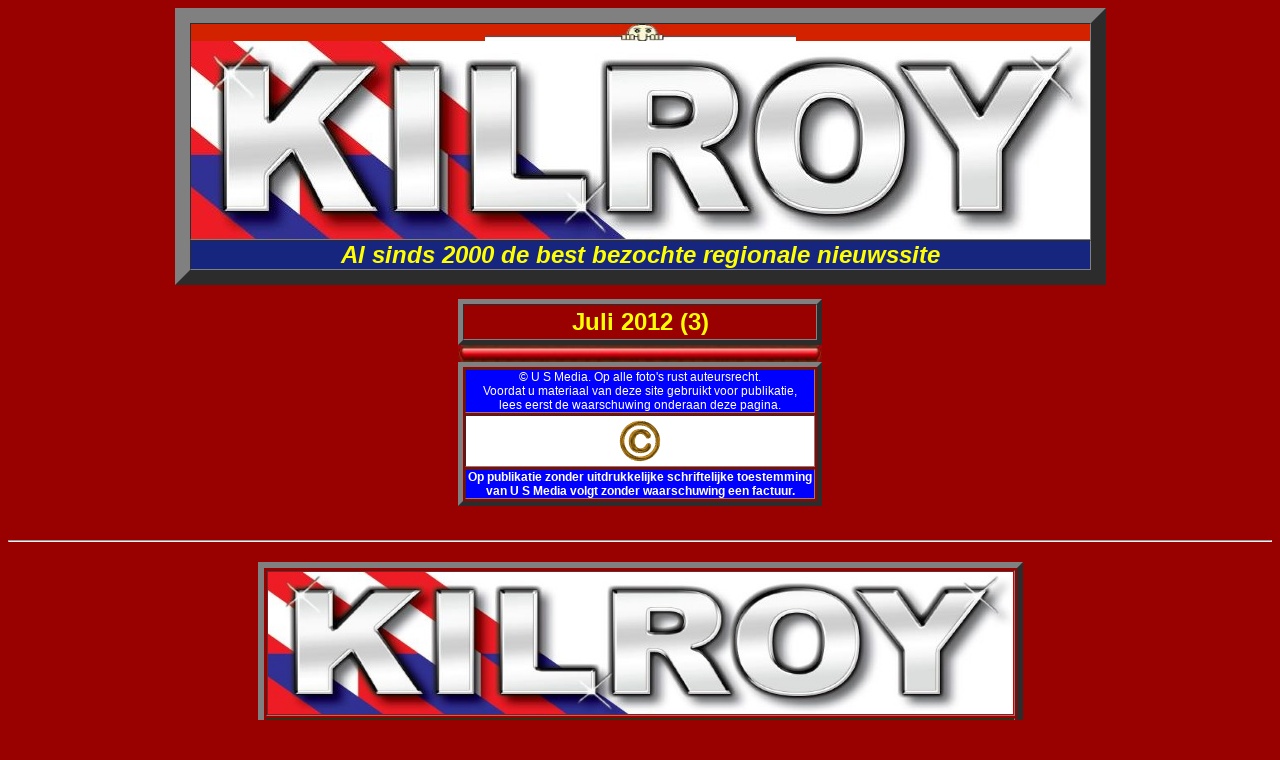

--- FILE ---
content_type: text/html
request_url: https://www.kilroynews.net/arch2012/juli2012-03.htm
body_size: 15488
content:
<html>
<head>
<title>kilroy's regionieuws</title>
<meta http-equiv="Content-Type" content="text/html; charset=iso-8859-1">
<style type="text/css">
<!--
.style93 {font-size: 12px}
body,td,th {
	font-family: Geneva, Arial, Helvetica, sans-serif;
	font-size: 12px;
	color: #CCFF66;
}
a:link {
	color: #FFFFFF;
}
a:visited {
	color: #FFFF00;
}
a:active {
	color: #00FFFF;
}
.style415 {
	color: #CCFF66
}
.style493 {color: #FFFFFF}
.style537 {
	font-size: 24;
	font-weight: bold;
	font-family: Geneva, Arial, Helvetica, sans-serif;
}
.style1088 {font-weight: bold; color: #FFFF00;}
.style1099 {
	font-style: italic;
	color: #FFFFFF;
	font-weight: bold;
}
.style184 {
	color: #FF0000;
	font-style: italic;
	font-size: 12;
}
.style646 {color: #FFFFFF; font-weight: bold; }
.style715 {color: #CCFF66; }
.style793 {font-size: 12}
.style797 {font-style: italic; color: #FF0000; font-family: Georgia, "Times New Roman", Times, serif;}
.style958 {
	font-family: Geneva, Arial, Helvetica, sans-serif;
	font-weight: bold;
}
.style963 {font-style: italic; color: #FF0000;}
.style1123 {font-size: 18px}
.style541 {
	font-size: 12;
	color: #FFFF00;
	font-weight: bold;
}
body {
	background-color: #990000;
}
.style849 {
	font-family: Geneva, Arial, Helvetica, sans-serif;
	font-size: 12px;
	font-weight: bold;
}
.style986 {
	font-size: 12px;
	font-family: Geneva, Arial, Helvetica, sans-serif;
	color: #CCFF66;
	font-weight: bold;
}
.style1039 {color: #FFFFFF; font-size: 18px;}
.style1291 {color: #FFFFFF; font-size: 18px; font-weight: bold; }
.style545 {
	font-family: Geneva, Arial, Helvetica, sans-serif;
	font-size: 12px;
}
.style547 {
	color: #FFFF00;
	font-weight: bold;
	font-style: italic;
	font-size: 24px;
}
.style548 {font-family: Geneva, Arial, Helvetica, sans-serif; color: #FFFF00; font-weight: bold;}
.style185 {color: #FFFFFF; font-size: 12px; }
.style186 {font-size: 24px; }
.style187 {font-size: 12pt}
.style188 {font-family: Geneva, Arial, Helvetica, sans-serif; font-size: 12px; color: #990000; }
.style189 {font-size: 3px}
-->
</style>
</head>

<body>
<div align="center" class="style793">
  <table width="364" border="15" cellspacing="0" cellpadding="0">
      <tr>
        <td height="133" bgcolor="#D32200"><div align="center"><span class="style963"><img src="kilroyline.jpg" width="311" height="17"><br>
          <span class="style1099"><img src="kilroylogo2010-nw.jpg" width="899" height="198"></span><br>
</span></div></td>
      </tr>
      <tr>
        <td height="27" bgcolor="#16267E"><div align="center" class="style547">Al sinds 2000 de best bezochte regionale nieuwssite</div></td>
      </tr>
  </table>
    <br>
    <table width="364" border="5" cellspacing="0" cellpadding="3">
      <tr>
        <td width="336" bgcolor="#990000">
        <div align="center" class="style1088"> 
          <div align="center" class="style186">Juli  2012 (3)</div>
        </div></td>
      </tr>
    </table>
<span class="style963"><img src="bar.jpg" width="364" height="17"></span></div>
  <table width="364" border="5" align="center" cellpadding="0" cellspacing="2">
    <tr>
      <td width="348" bgcolor="#0000FF" class="style793"><div align="center" class="style185">&copy; U S Media. Op alle foto's rust auteursrecht.<br>
  Voordat u materiaal van deze site gebruikt voor publikatie, <br>
  lees eerst de waarschuwing onderaan deze pagina.</div></td>
    </tr>
    <tr>
      <td bgcolor="#FFFFFF" class="style793"><div align="center" class="style415"><a href="copyright.htm"><img src="Copyrt_gold.GIF" width="50" height="50" border="0"></a></div></td>
    </tr>
    <tr>
      <td bgcolor="#0000FF" class="style793"><div align="center" class="style646">Op publikatie zonder uitdrukkelijke schriftelijke toestemming<br>
  van U S Media volgt zonder waarschuwing een factuur. </div></td>
    </tr>
</table>
  <br>
    <div align="center">
    <div align="center" class="style793"><br>
      <div id="eXTReMe">
        <noscript>
        <div class="style963" id="neXTReMe"><br>
    </div>
        </noscript>
      </div>
    </div>
    <div align="center" class="style93"><div align="left"><div align="left"><div align="center">
      <div align="left"><div align="center">
        <div align="center" class="style793">
          <DIV align="center"> </DIV>
  <hr>
  <br>
            </div>
        <div align="center">
          <table width="532" border="6">
                <tr>
                  <td width="516" bgcolor="#CC0000"><div align="center" class="style186"><span class="style1099"><img src="kilroylogo2010-nw.jpg" width="745" height="142"></span></div></td>
                </tr>
                <tr>
                  <td bgcolor="#333300"><div align="center">
                    <DIV>
                      <div align="center">
                        <DIV><span class="style186"><em><strong>Vrijdag 20 juli verwelkomden we de 75 miljoenste*  bezoeker !</strong></em></span></DIV>
                      </div>
                    </DIV>
                    <DIV></DIV>
                  </div></td>
                </tr>
                <tr>
                  <td bgcolor="#000000"><div align="center" class="style715">* Unieke bezoekers, geteld op de nieuwste server vanaf 28 maart 2006 tot  20 juli 2012, 13:50 uur; <br>
(Kilroy bestaat echter al sinds eind 2000)</div></td>
                </tr>
              </table>
              <br>
<hr>
              <p><strong>               Zondag 22 juli 2012</strong></p>
              <table width="799" border="2" cellspacing="2" cellpadding="2">
                <tr>
                  <td width="785" bgcolor="#FF0000" class="style1039"><div align="left"><strong>A28: auto met caravan schaart tegen middengeleiderail</strong></div></td>
                </tr>
                <tr>
                  <td height="27" bgcolor="#660000"><DIV>
                    <DIV>
                      <DIV>
                        <DIV>Op de A28 kregen vanmiddag een bestuurder van een auto met caravan -en zijn hond-   de schrik van hun leven. <br>
                          De man reed ter hoogte van tankstation Dekkersland,    toen de combinatie begon te slingeren. <br>
                          De man verloor de controle over zijn   voertuig en de combinatie schoot dwars de drukke snelweg over  de vangrail in. <br>
                          De caravan   sloeg om en de auto  kwam met de neus in tegenovergestelde richting  tot   stilstand. <br>
                          De man en zijn trouwe viervoeter kwamen ongeschonden uit de auto, maar   zullen hun vakantie even moeten uitstellen. <br>
                          De caravan was    totaal vernield en werd -evenals de auto- afgesleept door bergingsbedrijf   Hooikammer. <br>
                          Het drukke vakantieverkeer ondervond veel hinder. <br>
                          Twee van de drie   rijstroken waren afgesloten voor dit incident, zodat er al snel een flinke file   ontstond.</DIV>
                      </DIV>
                    </DIV>
                  </DIV></td>
                </tr>
                <tr>
                  <td height="27" bgcolor="#660000"><img src="!!!20120722-A28-0.jpg" width="790" height="342"></td>
                </tr>
                <tr>
                  <td height="27" bgcolor="#660000"><img src="!!!20120722-A28-00.jpg" width="790" height="279"></td>
                </tr>
                <tr>
                  <td height="27" bgcolor="#660000"><img src="!!!20120722-A28-000.jpg" width="790" height="251"></td>
                </tr>
                <tr>
                  <td height="27" bgcolor="#660000"><img src="!!!20120722-A28-0000.jpg" width="790" height="347"></td>
                </tr>
                <tr>
                  <td height="27" bgcolor="#0000FF"><div align="center"><strong>Henry Wallinga - <a href="http://www.zwartewaterkrant.nl" target="dw_main">Zwartewaterkrant</a></strong></div></td>
                </tr>
                <tr>
                  <td height="27" bgcolor="#000000"><div align="center"><a href="http://www.zideo.nl/playzideo/6c4965596d317076" target="dw_main"><img src="video.jpg" width="100" height="38"></a></div></td>
                </tr>
              </table>
              <br>
              <br>
              <table width="799" border="2" cellspacing="2" cellpadding="2">
                <tr>
                  <td width="785" bgcolor="#FF0000" class="style1039"><div align="left"><strong>Wanneperveen: motorrijder gewond door aanrijding met afslaande auto</strong></div></td>
                </tr>
                <tr>
                  <td height="27" bgcolor="#660000"><DIV>
                    <DIV>
                      <DIV>
                        <DIV>Zondagmiddag is bij een ongeval tussen een motor en een   auto een inwoner van Balkbrug gewond geraakt. <BR>
                          Hij reed op zijn motor op de   Nieuwedijk in Wanneperveen, maar kreeg geen voorrang op de kruising met 
                          de   Matenweg van een hem tegemoet komende automobiliste, die af wilde slaan. De motorrijder botste tegen de zijkant van de auto en kwam ten val. <br>
                          De   automobiliste verklaarde aan de politie 
                          de motorrijder niet te hebben   gezien. <BR>
                          De man is met letsel aan een voet overgebracht naar het ziekenhuis in   Zwolle. <br>
                          Alle inzittenden van de auto bleven ongedeerd.
                          Zij konden met hun   relatief licht beschadigde voertuig hun weg vervolgen. <br>
                          De motor werd door een familielid opgehaald</DIV>
                      </DIV>
                    </DIV>
                  </DIV></td>
                </tr>
                <tr>
                  <td height="27" bgcolor="#660000"><img src="!!!20120722-wanneperveen-0.jpg" width="790" height="249"></td>
                </tr>
                <tr>
                  <td height="27" bgcolor="#660000"><img src="!!!20120722-wanneperveen-00.jpg" alt="" width="790" height="310"></td>
                </tr>
                <tr>
                  <td height="27" bgcolor="#660000"><img src="!!!20120722-wanneperveen-000.jpg" alt="" width="790" height="355"></td>
                </tr>
                <tr>
                  <td height="27" bgcolor="#0000FF"><div align="center"><strong>Henry Wallinga - <a href="http://www.zwartewaterkrant.nl" target="dw_main">Zwartewaterkrant</a></strong></div></td>
                </tr>
              </table>
              <br>
              <br>
              <table width="799" border="2" cellspacing="2" cellpadding="2">
                <tr>
                  <td width="785" bgcolor="#FF0000" class="style1039"><div align="left"><strong>Drouwenerveen: motorrijder gewond na val op de Noorderstraat</strong></div></td>
                </tr>
                <tr>
                  <td height="27" bgcolor="#660000"><DIV>
                    <DIV>
                      <DIV>
                        <DIV>Een 29-jarige motorrijder uit Gasselternijveenschemond is zondagavond rond kwart voor negen gewond geraakt op de Noorderstraat in Drouwenerveen.                          De man reed in de richting van Gasselternijveen, toen hij in een bocht ten gevolge van te hoge snelheid op de klinkers onderuit ging en een boom raakte.<br>
                          Het slachtoffer bleek  goed aanspreekbaar en is per ambulance naar het Refajaziekenhuis in Stadskanaal overgebracht.
                            <br>
                          De motor was zwaar beschadigd.</DIV>
                      </DIV>
                    </DIV>
                  </DIV></td>
                </tr>
                <tr>
                  <td height="27" bgcolor="#660000"><img src="!!!20120722-drouwenerveen-0.jpg" width="790" height="305"></td>
                </tr>
                <tr>
                  <td height="27" bgcolor="#660000"><img src="!!!20120722-drouwenerveen-00.jpg" width="790" height="417"></td>
                </tr>
                <tr>
                  <td height="27" bgcolor="#660000"><img src="!!!20120722-drouwenerveen-000.jpg" width="790" height="298"></td>
                </tr>
                <tr>
                  <td height="27" bgcolor="#660000"><img src="!!!20120722-drouwenerveen-0000.jpg" width="790" height="367"></td>
                </tr>
                <tr>
                  <td height="27" bgcolor="#660000"><img src="!!!20120722-drouwenerveen-00000.jpg" width="790" height="526"></td>
                </tr>
                <tr>
                  <td height="27" bgcolor="#660000"><img src="!!!20120722-drouwenerveen-000000.jpg" width="790" height="392"></td>
                </tr>
                <tr>
                  <td height="27" bgcolor="#0000FF"><div align="center"><strong>Foto's: Herman van Oost - Van Oost Media</strong></div></td>
                </tr>
              </table>
              <br>
              <table width="799" border="2" cellspacing="2" cellpadding="2">
                <tr>
                  <td width="785" bgcolor="#FF0000" class="style1039"><div align="left"><strong>Nieuwlande: brandweer De Krim rukt uit vanwege aanrijding op de Brugstraat</strong></div></td>
                </tr>
                <tr>
                  <td height="27" bgcolor="#660000"><DIV>
                    <DIV>
                      <DIV>
                        <DIV>De blusgroep van De Krim werd aan het eind van de zondagmiddag verzocht &quot;met toeters en bellen&quot; naar de Brugstraat in het nabijgelegen plaatsje Nieuwlande te rijden in verband met een verkeersongeval, waarbij letsel te betreuren zou zijn.<br>
                          Het ongeval bleek te zijn gebeurd op de kruising van de Brugstraat met de Langewijk en was het gevolg van een voorrangsfout.<br>
                          De bestuurster van een Opel Frontera terreinwagen reed van de Langewijk de Brugstraat op, maar had door een links van de rijbaan geparkeer-de bestelauto geen goed zicht op vanaf de dorpskern naderend verkeer, waardoor ze een van links komende Skoda Fabia personenauto over het hoofd zag.<br>
                          De Skoda raakte de Opel in de linker flank ter hoogte van het voorwiel, waardoor de terreinwagen wegdraaide en met de neus in de droge bermsloot belandde. Van de twee (oudere) inzittenden van de Skoda
                          liep alleen de passagiere een bloedende hoofdwond op. <br>
                          Ambulancevervoer bleek na onderzoek echter niet nodig.<br>
                          Nadat het wegdek aangeveegd was, kon de Krimse brandweer retour kazerne.
                        </DIV>
</DIV>
                    </DIV>
                  </DIV></td>
                </tr>
                <tr>
                  <td height="27" bgcolor="#660000"><img src="!!!20120722-nwlande-0.jpg" width="790" height="344"></td>
                </tr>
                <tr>
                  <td height="27" bgcolor="#660000"><img src="!!!20120722-nwlande-00.jpg" width="790" height="290"></td>
                </tr>
                <tr>
                  <td height="27" bgcolor="#660000"><img src="!!!20120722-nwlande-000.jpg" width="790" height="355"></td>
                </tr>
                <tr>
                  <td height="27" bgcolor="#660000"><img src="!!!20120722-nwlande-0000.jpg" width="790" height="269"></td>
                </tr>
                <tr>
                  <td height="27" bgcolor="#660000"><img src="!!!20120722-nwlande-00000.jpg" width="790" height="328"></td>
                </tr>
                <tr>
                  <td height="27" bgcolor="#0000FF"><div align="center"><strong>Foto's: Don Stolwijk - U S Media</strong></div></td>
                </tr>
              </table>
              <br>
              <br>
              <table width="799" border="2" cellspacing="2" cellpadding="2">
                <tr>
                  <td width="785" bgcolor="#FF0000" class="style1039"><div align="left"><strong>Rijssen: brandweer vookomt grote brand in caf&eacute;</strong></div></td>
                </tr>
                <tr>
                  <td height="27" bgcolor="#660000"><DIV>
                    <DIV>
                      <DIV>
                        <DIV> de vroege nacht  van vrijdag op zaterdag werd er een   industriebrand  aan de Elsenerstraat in Rijssen gemeld. </DIV>
                        <DIV>Hierop rukten twee tankautospuiten en de hoogwerker van het korps Rijssen uit, plus een tankautospuit van korps Enter en de officier van   dienst.</DIV>
                        <DIV></DIV>
                        <DIV>Het bleek  te gaan om caf&eacute; de Driehoek. 
                          Het pand en de woning erboven stonden helemaal vol rook.<br>
                          De brandweer is het pand ingegaan met een slang hoge druk en al snel werd   duidelijk, dat de rook werd veroorzaakt door de brandende inhoud van een prullenbak.<br>
                          De brand kon snel geblust worden; het cafe en de woning hebben rookschade   opgelopen. </DIV>
</DIV>
                    </DIV>
                  </DIV></td>
                </tr>
                <tr>
                  <td height="27" bgcolor="#660000"><img src="!!!20120722-rijssen-0.jpg" width="790" height="434"></td>
                </tr>
                <tr>
                  <td height="27" bgcolor="#660000"><img src="!!!20120722-rijssen-00.jpg" width="790" height="401"></td>
                </tr>
                <tr>
                  <td height="27" bgcolor="#0000FF"><div align="center"><strong>Foto's : Kees Verwijs - <a href="http://www.verwijsfotografie.nl">Verwijsfotografie.nl</a></strong></div></td>
                </tr>
                <tr>
                  <td height="27" bgcolor="#000000"><div align="center"><a href="http://www.zideo.nl/playzideo/6c4965596d6c3578" target="dw_main"><img src="video.jpg" width="100" height="38"></a></div></td>
                </tr>
              </table>
<hr>
              <p><strong>Zaterdag 21 juli 2012</strong></p>
              <table width="799" border="2" cellspacing="2" cellpadding="2">
                <tr>
                  <td width="785" bgcolor="#FF0000" class="style1039"><div align="left"><strong>Oudleusen: twee gewonden bij zware kop-staartbotsing op de N340</strong> (update)</div></td>
                </tr>
                <tr>
                  <td height="27" bgcolor="#660000"><DIV>
                    <DIV>
                      <DIV> Bij een ongeval op de Hessenweg   (N340) nabij Oudleusen zijn vanmiddag rond 12:45 uur twee  gewonden gevallen. <br>
                          Een Daewoo Matiz -met daarin   een moeder (42, uit WIjk bij Duurstede) en haar tienjarige zoon remde abrupt af om ter hoogte van de Westerkampen van de Hessenweg linksaf de Westerkampen op te rijden. <br>
                          Een achterop komende automobiliste met haar dochtertje als passagiere aan boord had, zag dit op tijd en remde haar Fiat Multipla tijdig af.                          In de binnenspiegel zag ze een Ford   Mondeo Wagon aankomen, waarvan de bestuurster  (33 jaar, uit Heusden) de remmende voertuigen kennelijk te laat opmerkte. <br>
                          De Fiat  werd door de   Ford geschampt; de voorste auto (de Daewo Matiz) werd hard aan de linker achterkant geraakt en   vloog -tussen enkele houten bermpaaltjes door- de parallelweg op, waar de zwaar beschadigde auto op zijn kant tot stilstand kwam.   <br>
                          De Ford kwam enkele meters verder tot stilstand met flinke schade aan de voorzijde. <br>
                          <br>
                          De brandweer van Dalfsen werd   opgeroepen voor een hulpverlening, maar voor deze hulpverleners waren  geen werkzaamheden weggelegd. <br>
                          De   inzittenden van de auto&rsquo;s waren door buurtbewoners uit de auto&rsquo;s geholpen en    opgevangen. <br>
                          De twee inzittenden van de   aangereden Daewoo werden overgebracht  naar het ziekenhuis. <br>
                          Het   verkeer, waaronder veel vakantiegangers, ondervond veel hinder van het incident. 
                          De weg was over de gehele weg breedte afgezet vanwege onderzoek. 
                          Toen dat was afgerond, mocht   berger Leerentveld  de beschadigde auto&rsquo;s afslepen. <br>
                          <br>
                        De mannen van de VOA konden spoorslags door naar de Beerzerweg in Beerze, waar hen de volgende opdracht te wachten stond.                      </DIV>
                    </DIV>
                  </DIV>
                    <DIV id="INCREDI_TEXT_AREA16"></DIV></td>
                </tr>
                <tr>
                  <td height="27" bgcolor="#660000"><img src="!!!20120721-oudleusen-0.jpg" width="790" height="263"></td>
                </tr>
                <tr>
                  <td height="27" bgcolor="#660000"><img src="!!!20120721-oudleusen-00.jpg" width="790" height="292"></td>
                </tr>
                <tr>
                  <td height="27" bgcolor="#660000"><img src="!!!20120721-oudleusen-000.jpg" width="790" height="175"></td>
                </tr>
                <tr>
                  <td height="27" bgcolor="#660000"><div align="center"><img src="!!!20120721-oudleusen-0000.jpg" width="790" height="221"></div></td>
                </tr>
                <tr>
                  <td height="27" bgcolor="#660000"><img src="!!!20120721-oudleusen-00000.jpg" width="790" height="178"></td>
                </tr>
                <tr>
                  <td height="27" bgcolor="#660000"><img src="!!!20120721-oudleusen-000000.jpg" width="790" height="333"></td>
                </tr>
                <tr>
                  <td height="27" bgcolor="#660000"><img src="!!!20120721-oudleusen-0000000.jpg" width="790" height="261"></td>
                </tr>
                <tr>
                  <td height="27" bgcolor="#660000"><img src="!!!20120721-oudleusen-00000000.jpg" width="790" height="349"></td>
                </tr>
                <tr>
                  <td height="27" bgcolor="#0000FF"><div align="center"><strong>Foto's : Don Stolwijk - U S Media</strong></div></td>
                </tr>
                <tr>
                  <td height="27" bgcolor="#000000"><div align="center"><a href="http://www.zideo.nl/playzideo/6c4965596d6c3578" target="dw_main"><img src="video.jpg" width="100" height="38"></a></div></td>
                </tr>
              </table>
              <br>
              <table width="799" border="2" cellspacing="2" cellpadding="2">
                <tr>
                  <td width="785" bgcolor="#FF0000" class="style1039"><div align="left"><strong>De Wijk: ongeval met campertje loopt goed af</strong></div></td>
                </tr>
                <tr>
                  <td height="27" bgcolor="#660000"><DIV>
                    <DIV>
                      <DIV> De brandweer van de post Koekange-De Wijk rukte zaterdagmiddag uit nar de kruising van de Stapelerweg met de Commissieweg in De Wijk, waar zich een verkeersongeval had voorgedaan. Men trof er een Fiat Ducato kampeerwagen aan, die half gekanteld in een droge sloot lag. <br>
                        De oudere bestuurder had zich al uit het voertuig kunnen bevrijden, maar op de bijrijdersstoel bevond zich nog een dame, die slecht ter been leek te zijn en daarom door de brandweer uit de cabine moest worden geborgen.<br>
                        Hiertoe stabiliseerden  de hulpverleners eerst de auto en het linker portier, verwijderden vervolgens de voorruit, waarna de A-stijl aan de bestuurderszijde met hydraulisch redgereedschap werd weggeknipt om de vrouw zo voorzichtig mogelijk in veiligheid te kunnen brengen. <br>
                        Dat lukte voorspoedig en al snel bleek bij een medische check, dat haar letsel vooralsnog erg meeviel. <br>
                        <br>
                        De oorzaak van het eenzijdige ongeval is nog niet duidelijk, hoewel het er op lijkt, dat de bestuurder de macht over het stuur verloor, toen hij van de Commissieweg
                        naar links afsloeg om zijn weg in de richting van Balkbrug te vervolgen.<br>
                        De auto reed rechtdoor de kruising over en de berm in, waarbij hij tussen twee betonnen schampblokken door schoot en  de sloot in viel
                      </DIV>
                    </DIV>
                  </DIV>
                    <DIV id="INCREDI_TEXT_AREA15"></DIV></td>
                </tr>
                <tr>
                  <td height="27" bgcolor="#660000"><img src="!!!20120721-dewijk-0.jpg" width="790" height="251"></td>
                </tr>
                <tr>
                  <td height="27" bgcolor="#660000"><img src="!!!20120721-dewijk-00.jpg" width="790" height="262"></td>
                </tr>
                <tr>
                  <td height="27" bgcolor="#660000"><img src="!!!20120721-dewijk-000.jpg" width="790" height="332"></td>
                </tr>
                <tr>
                  <td height="27" bgcolor="#660000"><div align="center"><img src="!!!20120721-dewijk-0000.jpg" width="790" height="225"></div></td>
                </tr>
                <tr>
                  <td height="27" bgcolor="#660000"><img src="!!!20120721-dewijk-00000.jpg" width="790" height="267"></td>
                </tr>
                <tr>
                  <td height="27" bgcolor="#660000"><img src="!!!20120721-dewijk-000000.jpg" width="790" height="253"></td>
                </tr>
                <tr>
                  <td height="27" bgcolor="#660000"><img src="!!!20120721-dewijk-0000000.jpg" alt="" width="790" height="407"></td>
                </tr>
                <tr>
                  <td height="27" bgcolor="#0000FF"><div align="center"><strong>Foto's : Don Stolwijk - U S Media</strong></div></td>
                </tr>
              </table>
              <br>
              <br>
              <table width="799" border="2" cellspacing="2" cellpadding="2">
                <tr>
                  <td width="785" bgcolor="#FF0000" class="style1039"><div align="left"><strong> Beerze: motorrijder overlijdt na val op de Beerzerweg</strong></div></td>
                </tr>
                <tr>
                  <td height="27" bgcolor="#660000"><DIV>
                    <DIV>
                      <DIV>Een  vier en twintigjarige inwoner van Dedemsvaart is zaterdagmiddag rond drie uur om het leven gekomen ten gevolge van een eenzijdig ongeval met een motor op de Beerzerweg in Beerze.<br>
                        De man, die nog niet lang over zijn motorrijbewijs beschikte, reed met twee andere motorrijders van Ommen richting Beerze, maar verloor in de verraderlijke S-bocht ongeveer halverwege de Nieuwe Hammerweg en de Gemoelaksweg de macht over het stuur van zijn Kawasaki en viel.<br>
                        De man kwam in de zuidelijke berm onzacht in aanraking met een boom en overleed ter plaatse, ondanks reanimatiepogingen van een toevallige voorbijganger.<br>
                        De Beerzerweg werd  voor alle verkeer -inclusief voetgangers en fietsers- afgezet, totdat het ongevalsanalyse-onderzoek was afgerond en de motor door berger Autax was opgehaald.
                        <br>
                      </DIV>
                    </DIV>
                  </DIV>
                    <DIV id="INCREDI_TEXT_AREA13"></DIV></td>
                </tr>
                <tr>
                  <td height="27" bgcolor="#660000"><img src="!!!20120721-beerze-0.jpg" width="790" height="358"></td>
                </tr>
                <tr>
                  <td height="27" bgcolor="#660000"><img src="!!!20120721-beerze-00.jpg" width="790" height="301"></td>
                </tr>
                <tr>
                  <td height="27" bgcolor="#660000"><img src="!!!20120721-beerze-000.jpg" width="790" height="242"></td>
                </tr>
                <tr>
                  <td height="27" bgcolor="#660000"><img src="!!!20120721-beerze-0000.jpg" width="790" height="265"></td>
                </tr>
                <tr>
                  <td height="27" bgcolor="#660000"><img src="!!!20120721-beerze-00000.jpg" width="790" height="267"></td>
                </tr>
                <tr>
                  <td height="27" bgcolor="#0000FF"><div align="center"><strong>Foto's <a href="http://www.zwartewaterkrant.nl" target="dw_main"></a></strong>&copy; U S Media</div></td>
                </tr>
              </table>
              <br>
              <table width="799" border="2" cellspacing="2" cellpadding="2">
                <tr>
                  <td width="785" bgcolor="#FF0000" class="style1039"><div align="left"><strong>Emlichheim: twee verdachte branden bijna tegelijkertijd</strong></div></td>
                </tr>
                <tr>
                  <td height="27" bgcolor="#660000"><DIV>
                    <DIV>
                      <DIV> De  Ortsfeuerwehr Emlichheim rukte zaterdag rond kwaat over twee uit naar wat in eerste instantie als brand in een varkensstal aan de Aatalstra&szlig;e in Emlichheim-Weusten omschreven werd. <br>
                        Bij aankomst bleek echter, dat  een partyruimte volledig in brand stond, maar de brandweer slaagde er in, de vlammen snel te doven.<br>
                        <br>
                          Terwijl men hiermee bezig was, werd gemeld, dat er aan de  Volzeler Feldweg in Volzel een stapel pallets in brand stond. Hierop spoedde een negental spuitgasten zich met een blusvoertuig naar deze lokatie en maakte ook hier een eind aan het regime van de Rode Haan.<br>
                          <br>
                          De oorzaak van de branden is nog niet duidelijk. Hopelijk brengt het politie-onderzoek de feiten boven water.
                          <br>
                      </DIV>
                    </DIV>
                  </DIV>
                    <DIV id="INCREDI_TEXT_AREA14"></DIV></td>
                </tr>
                <tr>
                  <td height="27" bgcolor="#660000"><img src="!!!20120721-elh-0.jpg" width="790" height="526"></td>
                </tr>
                <tr>
                  <td height="27" bgcolor="#660000"><img src="!!!20120721-elh-00.jpg" width="790" height="526"></td>
                </tr>
                <tr>
                  <td height="27" bgcolor="#660000"><img src="!!!20120721-elh-000.jpg" width="790" height="526"></td>
                </tr>
                <tr>
                  <td height="27" bgcolor="#0000FF"><div align="center"><strong>Foto's: Hartmut Gosink - Freiwillige Feuerwehr Emlichheim</strong></div></td>
                </tr>
              </table>
<hr>
              <strong>Vrijdag 20 juli 2012</strong><br>
              <br>
<table width="799" border="2" cellspacing="2" cellpadding="2">
                <tr>
                  <td width="785" bgcolor="#FF0000" class="style1039"><div align="left"><strong> Wanneperveen: auto tegen boom; bestuurder zwaar gewond</strong></div></td>
                </tr>
                <tr>
                  <td height="27" bgcolor="#660000"><DIV>
                    <DIV>
                      <DIV>Een  twintigjarige man uit Vollenhove is zwaar gewond geraakt, toen zijn Peugeot 206  vrijdagavond rond 22:35 uur van de N375 (Zomerdijk) raakte en ter hoogte van hectometerpaal 27.0 (nabij  buurtschap Doosje, gemeente Steenwijkerland) zijwaarts tegen een boom klapte. <br>
                        Het slachtoffer is  uit het wrak  geborgen, waarbij ook het Mobiel Medisch Team, dat per heli Lifeliner 4 arriveerde, in actie kwam.<br>
                        <br>
                        De politie zoekt getuigen, omdat de toedracht van de botsing niet duidelijk is.</DIV>
                    </DIV>
                  </DIV>
                    <DIV id="INCREDI_TEXT_AREA12"></DIV></td>
                </tr>
                <tr>
                  <td height="27" bgcolor="#660000"><img src="!!!20120721-wanneperveen-0.jpg" width="790" height="295"></td>
                </tr>
                <tr>
                  <td height="27" bgcolor="#660000"><img src="!!!20120721-wanneperveen-00.jpg" width="790" height="352"></td>
                </tr>
                <tr>
                  <td height="27" bgcolor="#660000"><img src="!!!20120721-wanneperveen-000.jpg" width="790" height="372"></td>
                </tr>
                <tr>
                  <td height="27" bgcolor="#660000"><img src="!!!20120721-wanneperveen-0000.jpg" width="790" height="343"></td>
                </tr>
                <tr>
                  <td height="27" bgcolor="#660000"><img src="!!!20120721-wanneperveen-00000.jpg" width="790" height="372"></td>
                </tr>
                <tr>
                  <td height="27" bgcolor="#0000FF"><div align="center"><strong>Henry Wallinga - <a href="http://www.zwartewaterkrant.nl" target="dw_main">Zwartewaterkrant</a></strong></div></td>
                </tr>
                <tr>
                  <td height="27" bgcolor="#000000"><div align="center"><a href="http://www.zideo.nl/playzideo/6c4965596d6c3576" target="dw_main"><img src="video.jpg" width="100" height="38"></a></div></td>
                </tr>
              </table>
              <br>
              <br>
              <table width="799" border="2" cellspacing="2" cellpadding="2">
                <tr>
                  <td width="785" bgcolor="#FF0000" class="style1039"><div align="left"><strong> Hollandscheveld: auto tegen boom aan de Trekgatenweg; vrouw gewond</strong></div></td>
                </tr>
                <tr>
                  <td height="27" bgcolor="#660000"><DIV>
                    <DIV>
                      <DIV>Op de Trekgatenweg tussen   Hoogeveen en Hollandscheveld is een Peugeot 307 van de weg geraakt en tegen een   boom gereden. <br>
                        De bestuurster moest  zo stabiel mogelijk   -op een wervelplank-  uit het voertuig  worden gehaald, op advies van  het ambulancepersoneel. <br>
                        De brandweer van Hoogeveen verwijderde beide   linkerportieren waardoor er voldoende ruimte vrij kwam om te manoeuvreren. <br>
                        De   schade aan de auto was aanzienlijk; de boom vertoonde amper een krasje.</DIV></DIV></DIV><DIV id="INCREDI_TEXT_AREA11">
                    </DIV></td>
                </tr>
                <tr>
                  <td height="27" bgcolor="#660000"><DIV>
                    <DIV>
                      <p><img src="!!!20120720-hlsv-0.jpg" width="790" height="420"></p>
                    </DIV>
                  </DIV></td>
                </tr>
                <tr>
                  <td height="27" bgcolor="#660000"><p><img src="!!!20120720-hlsv-00.jpg" width="790" height="462"></p></td>
                </tr>
                <tr>
                  <td height="27" bgcolor="#660000"><img src="!!!20120720-hlsv-000.jpg" width="790" height="405"></td>
                </tr>
                <tr>
                  <td height="27" bgcolor="#660000"><img src="!!!20120720-hlsv-0000.jpg" width="790" height="310"></td>
                </tr>
                <tr>
                  <td bgcolor="#0000FF"><div align="center"><strong>Foto's: Persfotografie Hoogeveen<a href="http://www.pvsfotografie.nl"></a></strong><BR>
                  </div></td>
                </tr>
              </table>
              <br>
              <table width="799" border="2" cellspacing="2" cellpadding="2">
                <tr>
                  <td width="785" bgcolor="#FF0000" class="style1039"><div align="left"><strong> Ommen: motorrijder vliegt uit beruchte bocht Vilsterseweg</strong></div></td>
                </tr>
                <tr>
                  <td height="27" bgcolor="#660000"><DIV>
                    <DIV>
                      <DIV>Vrijdagmiddag is een inwoner van Dalfsen per ambulance naar een ziekenhuis overgebracht, nadat hij in de richting van Ommen reed, maar in de beruchte bocht bij camping De Laarbrug de macht over het stuur verloor en van de Visterseweg de rechter berm in vloog. <br>
                        De motor ging op het fietspad onderuit en kwam een meter of twintig verder -samen met de bestuurder- in een greppel tot stilstand.<br>
                        <br>
                        De man, die degelijke motorkleding en -helm droeg, kon na primair onderzoek zelf plaats nemen op de brancard.<br>
                        Berger Autax haalde de flink beschadigde Suzuki 
                      GRH-7 750 cc motor op en stalde het voertuig in de loods in Ommen.</DIV>
                    </DIV>
                  </DIV>
                    <DIV id="INCREDI_TEXT_AREA10">
                      <DIV></DIV>
                    </DIV></td>
                </tr>
                <tr>
                  <td height="27" bgcolor="#660000"><DIV>
                    <DIV>
                      <p><img src="!!!20120720-ommen-0.jpg" width="790" height="223"></p>
                    </DIV>
                  </DIV></td>
                </tr>
                <tr>
                  <td height="27" bgcolor="#660000"><p><img src="!!!20120720-ommen-00.jpg" width="790" height="226"></p></td>
                </tr>
                <tr>
                  <td height="27" bgcolor="#660000"><img src="!!!20120720-ommen-000.jpg" width="790" height="196"></td>
                </tr>
                <tr>
                  <td height="27" bgcolor="#660000"><img src="!!!20120720-ommen-0000.jpg" width="790" height="231"></td>
                </tr>
                <tr>
                  <td height="27" bgcolor="#660000"><img src="!!!20120720-ommen-00000.jpg" width="790" height="291"></td>
                </tr>
                <tr>
                  <td height="27" bgcolor="#660000"><img src="!!!20120720-ommen-000000.jpg" width="790" height="416"></td>
                </tr>
                <tr>
                  <td bgcolor="#0000FF"><div align="center"><strong>Foto's: &copy;  U S Media<a href="http://www.pvsfotografie.nl"></a></strong><BR>
                  </div></td>
                </tr>
              </table>
              <br>
              <table width="799" border="2" cellspacing="2" cellpadding="2">
                <tr>
                  <td width="785" bgcolor="#FF0000" class="style1039"><div align="left"><strong> Hengelo: motorrijder overlijdt na aanrijding</strong></div></td>
                </tr>
                <tr>
                  <td height="27" bgcolor="#660000"><DIV>
                    <DIV>
                      <DIV> Vrijdagmorgen rond half zeven is een 21-jarige motorrijder uit Weerselo ten gevolge van een aanrijding  met een vrachtwagen met aanhanger  overleden. <br>
                        De motorrijder reed op de  Deurningerstraat in de richting van Hengelo (Ov). <br>
                          Vanuit de Hamerstraat sloeg de vrachtwagen  met aanhanger linksaf de Deurningerstraat op. <br>
                          De motorrijder moest remmen voor de vrachtwagen en kwam onder de aanhanger van de vrachtwagen  terecht. <br>
                          De chauffeur van de vrachtwagen, een 49-jarige man uit  Hengelo, is ongedeerd gebleven.<br>
                        Het Team  Verkeersongevallenanalyse  van Politie Twente onderzoekt het ongeval.                      </DIV>
                    </DIV>
                  </DIV>
                    <DIV id="INCREDI_TEXT_AREA8">
                      <DIV></DIV>
                    </DIV></td>
                </tr>
              </table>
              <strong><a href="http://www.trials.nl" target="dw_main"><br>
              </a></strong>
              <table width="799" border="2" cellspacing="2" cellpadding="2">
                <tr>
                  <td width="785" bgcolor="#FF0000" class="style1039"><div align="left"><strong> Enschede: jong geleerd.... </strong></div></td>
                </tr>
                <tr>
                  <td height="27" bgcolor="#660000"><DIV>
                    <DIV>
                      <DIV> Op donderdag 19 juli rond 10.30 uur werd de politie gewaarschuwd,  dat twee vrouwen aan het  zakkenrollen waren in een  winkel aan de Kevelhamhoek. Een winkeleigenaar had de twee in het oog gehouden  en herkende hen van eerdere pogingen tot zakkenrollen. <br>
                        De politie heeft een veertienjarig meisje uit Bulgarije en een 21-jarige vrouw uit het  Duitse Hamm aangehouden. <br>
                        Ze werden herkend van foto&rsquo;s, die gemaakt waren door het  beveiligingssysteem van de winkel. <br>
                        De dievegges werden opgesloten. De politie   onderzoekt, of ze  betrokken zijn bij eerdere gevallen van zakkenrollen. </DIV>
                    </DIV>
                  </DIV>
                    <DIV id="INCREDI_TEXT_AREA9">
                      <DIV></DIV>
                    </DIV></td>
                </tr>
              </table>
              <br>
<hr>
              <p><strong>                Donderdag 19 juli 2012</strong></p>
              <table width="799" border="2" cellspacing="2" cellpadding="2">
                <tr>
                  <td width="785" bgcolor="#FF0000" class="style1039"><div align="left"><strong> Beilen: scootmobiliste gewond na bijna-aanrijding met tractor</strong></div></td>
                </tr>
                <tr>
                  <td height="27" bgcolor="#660000"><DIV>
                    <DIV>
                      <DIV>Op de kruising van het Eursinge met het Oranjekanaal Zuidzijde bij Beilen heeft donderdagmiddag een vrouw letsel opgelopen.<br>
                        De vrouw reed op haar scootmobiel over het fietspad in noordelijke richting, toen de bestuurder van een landbouwtrekker, die op de rijbaan in dezelfde richting reed, naar links afsloeg om zijn weg richting Hijken te vervolgen.<br>
                        De jonge man had hierbij de scootmobiliste echter over het hoofd gezien. De vrouw zag het gevaar en gooide snel het stuur van haar voertuigje om, waardoor het karretje kantelde en de vrouw op het asfalt viel. <br>
                        Ze is per ambulance naar een ziekenhuis vervoerd. <br>
                        Haar scootmobiel, die voor zover bekend onbeschadigd bleef, is voorlopig bij een boerderij gestald. <br>
                        De tractor, die eveneens geen schade opliep, had wel -ten gevolge van een uitwijkpoging- een verkeersbord in de rechter berm van het Oranjekanaal ZZ aangereden. </DIV>
                    </DIV>
                  </DIV>
                    <DIV id="INCREDI_TEXT_AREA7">
                      <DIV></DIV>
                    </DIV></td>
                </tr>
                <tr>
                  <td height="27" bgcolor="#660000"><DIV>
                    <DIV>
                      <p><img src="!!!20120719-beilen-0.jpg" width="790" height="188"></p>
                    </DIV>
                  </DIV></td>
                </tr>
                <tr>
                  <td height="27" bgcolor="#660000"><p><img src="!!!20120719-beilen-00.jpg" width="790" height="174"></p></td>
                </tr>
                <tr>
                  <td height="27" bgcolor="#660000"><img src="!!!20120719-beilen-000.jpg" width="790" height="370"></td>
                </tr>
                <tr>
                  <td bgcolor="#0000FF"><div align="center"><strong>Foto's: &copy;  U S Media<a href="http://www.pvsfotografie.nl"></a></strong><BR>
                  </div></td>
                </tr>
              </table>
              <strong><a href="http://www.hetverkoophuis.nl" target="dw_main"><br>
              </a></strong><br>
              <table width="799" border="2" cellspacing="2" cellpadding="2">
                <tr>
                  <td width="785" bgcolor="#FF0000" class="style1039"><div align="left"><strong> Dwingeloo: zwembad ontruimd na vrijkomen chloorgas</strong></div></td>
                </tr>
                <tr>
                  <td height="27" bgcolor="#660000"><DIV>
                    <DIV>
                      <DIV>Donderdagmiddag spoedde de Dwingelo&euml;r brandweer zich met spoed naar het fraaie Boszwembad de Paasbergen aan het Anserpad in Dwingeloo, nadat daar iets misgegaan was in de machinekamer. <br>
                        Het bleek, dat 37% geconcentreerd zwavelzuur abusievelijk in contact gekomen was met chloorbleekloog (ook bekend als natriumhypochloriet of -in water tot 5% verdund- als &quot;bleekwater&quot;) en er  potentieel gevaarlijk chloorgas was vrijgekomen.<br>
                        De badgasten hadden inmiddels al voor de komst van de brandweer op verzoek van het personeel het zwembad verlaten.
                        <br>
                        De hoeveelheid  gas leek mee te vallen. Nadat de vloeistof gestabiliseerd was, werd de ruimte, waarin het gas hing, met een overdrukventilator schoongeblazen en kon de brandweereenheid na gedane arbied terug naar de kazerne.
                      </DIV>
</DIV>
                  </DIV>
                    <DIV id="INCREDI_TEXT_AREA6">
                      <DIV></DIV>
                    </DIV></td>
                </tr>
                <tr>
                  <td height="27" bgcolor="#660000"><DIV>
                    <DIV>
                      <p><img src="!!!20120719-dwingeloo-0.jpg" width="790" height="299"></p>
                    </DIV>
                  </DIV></td>
                </tr>
                <tr>
                  <td height="27" bgcolor="#660000"><p><img src="!!!20120719-dwingeloo-0000.jpg" width="790" height="249"></p></td>
                </tr>
                <tr>
                  <td height="27" bgcolor="#660000"><img src="!!!20120719-dwingeloo-000.jpg" width="790" height="131"></td>
                </tr>
                <tr>
                  <td height="27" bgcolor="#660000"><img src="!!!20120719-dwingeloo-00.jpg" width="790" height="356"></td>
                </tr>
                <tr>
                  <td bgcolor="#0000FF"><div align="center"><strong>Foto's: &copy;  U S Media<a href="http://www.pvsfotografie.nl"></a></strong><BR>
                  </div></td>
                </tr>
              </table>
              <br>
              <table width="799" border="2" cellspacing="2" cellpadding="2">
                <tr>
                  <td width="785" bgcolor="#FF0000" class="style1039"><div align="left"><strong> Hardenberg: aardgaslek tijdens leggen glasvezelkabel</strong></div></td>
                </tr>
                <tr>
                  <td height="27" bgcolor="#660000"><DIV>
                    <DIV>
                      <DIV>Donderdagmorgen om 08:27 uur werd de Hardenberger brandweer gealarmeerd   vanwege een gaslek in de Capellastraat in Hardenberg.<BR>
                        Bij het leggen van een   glasvezelkabel was daar een lagedruk-aardgasleiding aangeprikt en nu   stroomde er aardgas weg, waardoor een potentieel gevaarlijke situatie ontstond. 
                        De monteur van netbeheerder Cogas achtte het   raadzaam, de brandweer erbij te halen ter beveiliging.<br>
                        <br>
                        De spuitgasten rukten uit met twee voertuigen en hielden een oogje in het   zeil, totdat de leiding ter hoogte van het lek afgesloten was.</DIV>
                      <DIV></DIV>
                    </DIV>
                  </DIV>
                    <DIV id="INCREDI_TEXT_AREA5">
                      <DIV></DIV>
                    </DIV></td>
                </tr>
                <tr>
                  <td height="27" bgcolor="#660000"><DIV>
                    <DIV>
                      <p><img src="!!!20120719-hdb-0.jpg" width="790" height="385"></p>
                    </DIV>
                  </DIV></td>
                </tr>
                <tr>
                  <td height="27" bgcolor="#660000"><p><img src="!!!20120719-hdb-00.jpg" width="790" height="444"></p></td>
                </tr>
                <tr>
                  <td bgcolor="#0000FF"><div align="center"><strong>Foto's: Don Stolwijk - U S Media<a href="http://www.pvsfotografie.nl"></a></strong><BR>
                  </div></td>
                </tr>
              </table>
              <hr>
              <p><strong>Woensdag 18 juli 2012</strong></p>
              <table width="799" border="2" cellspacing="2" cellpadding="2">
                <tr>
                  <td width="785" bgcolor="#FF0000" class="style1039"><div align="left"><strong> Overdinkel: PIN-automaten in puin door plofkraak</strong></div></td>
                </tr>
                <tr>
                  <td height="27" bgcolor="#660000"><DIV>
                    <DIV>De twee pinautomaten van de Rabobank aan de Hoofdstraat in Overdinkel zijn rond 04:00 uur in de nacht van dinsdag op woensdag zwaar beschadigd door een   explosie.<BR>
                      Bankmedewerkers wisten te vertellen, dat  de kluis van de automaten nog intact   was en dat er hoogst waarschijnlijk geen geld buitgemaakt was.<BR>
                      De Technische Recherche van de Politie Twente heeft de sporen onderzocht.</DIV>
                  </DIV>
                    <DIV id="INCREDI_TEXT_AREA4">
                      <DIV></DIV>
                    </DIV></td>
                </tr>
                <tr>
                  <td height="27" bgcolor="#660000"><DIV>
                    <DIV>
                      <p><img src="!!!20120718-overdinkel-0.jpg" width="790" height="356"></p>
                    </DIV>
                  </DIV></td>
                </tr>
                <tr>
                  <td height="27" bgcolor="#660000"><p><img src="!!!20120718-overdinkel-00.jpg" width="790" height="353"></p></td>
                </tr>
                <tr>
                  <td bgcolor="#0000FF"><div align="center"><strong>Foto's  Pascal Vlutters - 
                        <a href="http://www.pvsfotografie.nl">PVS   Fotografie</a></strong><BR>
                  </div></td>
                </tr>
                <tr>
                  <td bgcolor="#000000"><div align="center"><a href="http://www.zideo.nl/playzideo/6c4965586f6c7470" target="dw_main"><img src="video.jpg" width="100" height="38"></a></div></td>
                </tr>
              </table>
              <br>
              <table width="799" border="2" cellspacing="2" cellpadding="2">
                <tr>
                  <td width="785" bgcolor="#FF0000" class="style1039"><div align="left"><strong> Koekange: twee keer total loss na botsing op de Koekangerdwarsdijk</strong></div></td>
                </tr>
                <tr>
                  <td height="27" bgcolor="#660000"><DIV>
                    <DIV>Twee auto's zijn  door berger Leerentveld afgevoerd, nadat ze op de kruising Boverhofsweg - Koekangerdwarsdijk in botsing waren gekomen en verzekeringstechnisch gezien onherstelbaar  beschadigd raakten.<br>
                      Het ongeval was het gevolg van een voorrangsfout van de bestuurder van een bijna vijftien jaar oude Toyota Picnic, die op de Boverhofsweg reed, maar op de kruising een van rechts naderende donkerblauwe Citro&euml;n Berlingo geen vrije doorgang verleende. De neus van de Berlingo raakte de Toyota ter hoogte van het rechter achterwiel, waardoor de japanner een flinke draai maakte.<br>
                      De man en de vrouw, die in de Picnic zaten, zijn per ambulance voor onderzoek naar een ziekenhuis vervoerd.
                    </DIV>
                    <br>
                  </DIV>
                    <DIV id="INCREDI_TEXT_AREA3">
                      <DIV></DIV>
                    </DIV></td>
                </tr>
                <tr>
                  <td height="27" bgcolor="#660000"><DIV>
                    <DIV>
                      <p><img src="!!!20120718-koekange-0.jpg" width="790" height="286"></p>
                    </DIV>
                  </DIV></td>
                </tr>
                <tr>
                  <td height="27" bgcolor="#660000"><p><img src="!!!20120718-koekange-00.jpg" width="790" height="301"></p></td>
                </tr>
                <tr>
                  <td bgcolor="#0000FF"><div align="center"><strong>Foto's: Don Stolwijk - U S Media</strong></div></td>
                </tr>
              </table>
              <br>
              <br>
              <table width="799" border="2" cellspacing="2" cellpadding="2">
                <tr>
                  <td width="785" bgcolor="#FF0000" class="style1039"><div align="left"><strong> Ter Apel: opnieuw Oval Racing succes voor Ren&eacute; Hooijer </strong></div></td>
                </tr>
                <tr>
                  <td height="27" bgcolor="#660000"><DIV>
                    <DIV> Zondagmiddag bulderden de motoren weer op het oval Racingcircuit De Polderputten in Ter Apel<br>
                      Ren&eacute; Hooijer  startte de eerste  manche  van de klasse 2000 8V achteraan, naast Angelo Gernaat, maar hij werd opgehouden door een paar medecoureurs, waardoor Hoekstra en Gernaat   wel na   voren konden komen. Toch slaagde hij er in,  na wat inhaalwerk, toch nog op de derde positie -achter   Hoekstra- te komen, maar die viel door een  technische storing, zodat Ren&eacute; alsnog als tweede finishte, <br>
                      <br>
                      In de tweede  manche startte Ren&eacute; opnieuw achter in het veld. <br>
Naar voren komen bleek een  moeilijke strijd, want iedereen zat heel dicht bij elkaar en er   werd veel geduwd en afgesneden. <br>
Bovendien lag de Alfa niet meer lekker in de bocht   door een verkeerde afstelling <br>
Toch slaaagde Ren&eacute; Hooijer er in, de tweede manche af te sluiten met een prima derde plaats <br>
<br>
Na wat gesleutel aan de veer-afstelling startte Ren&eacute; manche drie opnieuw op de laatste startrij.<br>
Hoewel de afstelling nog steeds niet optimaal bleek, wist Ren&eacute;  redelijk snel naar voren rijden en als tweede  te finishen, achter Hoekstra.</DIV>
<br>
                  </DIV>
                    <DIV id="INCREDI_TEXT_AREA2">
                      <DIV></DIV>
                    </DIV></td>
                </tr>
                <tr>
                  <td height="27" bgcolor="#660000"><DIV>
                    <DIV>
                      <p><img src="!!!20120718-oval-0.jpg" width="790" height="345"></p>
                    </DIV>
                  </DIV></td>
                </tr>
                <tr>
                  <td height="27" bgcolor="#660000"><p>Voor de finale werd dus nog eens naar de afstelling gekeken, omdat het er nu om spande: Ren&eacute; moest nu v&oacute;&oacute;r voor Angelo Gernaat eindigen om dagwinnaar te   worden. Gernaat had namelijk &eacute;&eacute;n punt meer.<br>
                    De Alfa bleek nu weer als vanouds op de weg te liggen! <br>
                    Rene startte weer in de laatste rij, maar passeerde direct al de drie auto's, die Gernaat tijdelijk blokkeerden. <br>
Ren&eacute; 
                    ging vervolgens  de strijd aan met Johan Scholing's Peugeot 205 GTI, die hij na twee ronden   passeerde.<br>
                    Nu lag  alleen Rispens met zijn Opel Astra, die aan kop lag, voor hem. Het was dus zaak, ook hem in te halen.</p></td>
                </tr>
                <tr>
                  <td bgcolor="#660000"><img src="!!!20120718-oval-00.jpg" width="790" height="236"></td>
                </tr>
                <tr>
                  <td bgcolor="#660000">Dat lukte na twee ronden na een uitremactie, maar toen ontwaarde Ren&eacute; Angelo Gernaat in zijn spiegel en ook Hoekstra zette de achtervolging in! Toch slaagden de twee conculega's er niet meer in, de Alfa in te halen, zodat Ren&eacute; weliswaar met hetzelfde puntenaantal als Gernaat eindigde, maar toch dagwinnaar werd, omdat hij in de finale eerder over de finish kwam.<br>
Gernaat werd die dag tweede. <br>
(Omdat de auto van Hoekstra herkeurd moest worden, is de rest van het 2000 8V-klassement nog niet bekend).</td>
                </tr>
                <tr>
                  <td bgcolor="#660000"><img src="!!!20120718-oval-000.jpg" width="790" height="206"></td>
                </tr>
                <tr>
                  <td bgcolor="#660000"><img src="!!!20120718-oval-0000.jpg" width="790" height="363"></td>
                </tr>
                <tr>
                  <td bgcolor="#660000"><img src="!!!20120718-oval-00000.jpg" width="790" height="342"></td>
                </tr>
                <tr>
                  <td bgcolor="#660000"><img src="!!!20120718-oval-000000.jpg" width="790" height="257"></td>
                </tr>
              </table>
              <br>
              <br>
              <table width="799" border="2" cellspacing="2" cellpadding="2">
                <tr>
                  <td width="785" bgcolor="#FF0000" class="style1039"><div align="left"><strong> Hardenberg: brand in afvalcontainer slaat over op gebouw jongerencentrum Ojeesee</strong></div></td>
                </tr>
                <tr>
                  <td height="27" bgcolor="#660000"><DIV id="receivestrings">Dinsdagavond rond 22:30 uur werd ontdekt, dat  een afvalcontainer, die onder   een noodtrap tegen de zijgevel van jongerencentrum Ojeesee aan de Gramsbergerweg geplaatst was, in brand stond.<br>
                    Politiemensen, die als eersten arriveerden, wisten de brandende stalen   container weg te rollen, maar de brand was inmiddels op een stapel oude   fietsen, op de gevel en op het dak van het gebouw overgeslagen en warenal enkele ruiten gesneuveld door de hitte.<br>
Ook het   interieur van de eerste etage liep gevaar, in brand te vliegen.<br>
De brandweer   liet daarop opschalen naar "middelbrand" en zette ook de hoogwerker in om beter   onder de metalen dakplaten te kunnen blussen.<br>
De bluspoging verliep   voorspoedig, zodat men rond half twaalf de brand meester was</DIV>
                    <DIV id="INCREDI_TEXT_AREA">
                      <DIV></DIV>
                  </DIV></td>
                </tr>
                <tr>
                  <td height="27" bgcolor="#660000"><DIV>
                    <DIV>
                      <p><img src="!!!20120718-hardenberg-0.jpg" width="790" height="401"></p>
                    </DIV>
                  </DIV></td>
                </tr>
                <tr>
                  <td height="27" bgcolor="#660000"><img src="!!!20120718-hardenberg-00.jpg" alt="" width="790" height="404"></td>
                </tr>
                <tr>
                  <td bgcolor="#660000"><img src="!!!20120718-hardenberg-000.jpg" alt="" width="790" height="400"></td>
                </tr>
                <tr>
                  <td bgcolor="#660000"><img src="!!!20120718-hardenberg-0000.jpg" alt="" width="790" height="195"></td>
                </tr>
                <tr>
                  <td bgcolor="#660000"><img src="!!!20120718-hardenberg-00000.jpg" alt="" width="790" height="444"></td>
                </tr>
                <tr>
                  <td bgcolor="#660000"><img src="!!!20120718-hardenberg-000000.jpg" alt="" width="790" height="401"></td>
                </tr>
                <tr>
                  <td bgcolor="#660000"><img src="!!!20120718-hardenberg-0000000.jpg" alt="" width="790" height="444"></td>
                </tr>
                <tr>
                  <td bgcolor="#660000"><img src="!!!20120718-hardenberg-00000000.jpg" alt="" width="790" height="300"></td>
                </tr>
                <tr>
                  <td bgcolor="#0000FF"><div align="center"><strong>Foto: Don Stolwijk - U S Media </strong></div></td>
                </tr>
              </table>
              <hr>
              <p><strong>Dinsdag 17 juli 2012</strong></p>
              <table width="799" border="2" cellspacing="2" cellpadding="2">
                <tr>
                  <td width="785" bgcolor="#FF0000" class="style1039"><div align="left"><strong> Coevorden: trein ramt oplegger op overweg Monierweg</strong></div></td>
                </tr>
                <tr>
                  <td height="27" bgcolor="#660000"><p>De chauffeur van een trekker met oplegger was op weg naar een bedrijf op het industrieterrein in Coevorden om een lading karton op te halen, nadat hij vanmorgen zijn eerste vracht in het Twentse Losser uitgeladen had. <br>
                    Maar op de Monierweg in Coevorden ging het mis, toen de trucker vlak na het passeren van de overweg ontdekte, dat het verkeer v&oacute;&oacute;r hem stil stond, omdat de ophaalbrug -direct na de overweg- open stond.
                    <br>
                    De man zette de combinatie stil, maar ontdekte al snel, dat dat geen goede keus was, omdat het achterste deel van zijn trailer nog op de overweg stond, terwijl de spoorbomen naar beneden kwamen, omdat er een trein uit de richting Hardenberg naderde.<br>
                    Tot overmaat van ramp slaagde de hevig geschokken chauffeur er niet meer in, zijn voertuig uit de gevaarlijke positie weg te krijgen, zodat een aanrijding onvermijdelijk werd.<br>
                    <br>
                    De treinpassagiers
                  in de voorste treinstel merkten aan een flinke schok, dat er was mis ging, maar de reizigers in het achterste deel vernamen nauwelijks iets van de aanrijding. Zowel de trucker als de inzittenden van de trein bleven ongedeerd.
                  <br>
                  De trein liep rechts-voor schade op, maar kon zijn weg -na onderzoek door de VOA- zelfstandig vervolgen, nadat de circa vijfig treinreizigers uitgestapt waren en met een bus van een touringcarbedrijf uit Klazienaveen richting Hardenberg weggebracht werden.<br>
                  <br>
De AHOB-installatie aan de oostzijde van de overweg was volledig vernield door de opzij gesmeten oplegger.<br>
                  De luchtdrukinstallatie van de vrachtwagencombinatie werd met een wrecker van de firma Kraal op druk gebracht en de combinatie is vervolgens op eigen kracht naar MSC (Materieel Service Coevorden) gereden. </p></td>
                </tr>
                <tr>
                  <td height="27" bgcolor="#660000"><DIV>
                    <DIV>
                      <p><img src="!!!20120717-cvd-0.jpg" width="790" height="354"></p>
                    </DIV>
                  </DIV></td>
                </tr>
                <tr>
                  <td height="27" bgcolor="#660000"><img src="!!!20120717-cvd-00.jpg" width="790" height="363"></td>
                </tr>
                <tr>
                  <td bgcolor="#0000FF"><div align="center"><strong>Foto: Don Stolwijk - U S Media </strong></div></td>
                </tr>
                <tr>
                  <td bgcolor="#210000"><div align="center"><a href="http://kilroynews.net/special/2012-07/20120717.htm"><img src="foto.gif" width="160" height="35"></a></div></td>
                </tr>
              </table>
              <br>
              <table width="799" border="2" cellspacing="2" cellpadding="2">
                <tr>
                  <td width="785" bgcolor="#FF0000" class="style1039"><div align="left"><strong>Vriezenveen: bestelauto te water</strong></div></td>
                </tr>
                <tr>
                  <td height="27" bgcolor="#660000"><p>Een Peugeot bestelauto is dinsdagmorgen vroeg te water geraakt aan de Daarlerveenseweg in Vriezenveen, nadat de auto eerst in de berm gereden was.<br>
De   bestuurder heeft het voertuig met behulp van omstanders kunnen verlaten en is   door hen opgevangen. <br>
Berger Wolves heeft in samenwerking met de   brandweer het voertuig  op het droge gezet.</p></td>
                </tr>
                <tr>
                  <td height="27" bgcolor="#660000"><DIV>
                    <DIV>
                      <p><img src="!!!20120717-vriezenveen-0.jpg" width="790" height="494"></p>
                    </DIV>
                  </DIV></td>
                </tr>
                <tr>
                  <td height="27" bgcolor="#660000"><img src="!!!20120717-vriezenveen-00.jpg" alt="" width="790" height="412"></td>
                </tr>
                <tr>
                  <td height="27" bgcolor="#660000"><img src="!!!20120717-vriezenveen-000.jpg" alt="" width="790" height="410"></td>
                </tr>
                <tr>
                  <td bgcolor="#0000FF"><div align="center"><strong>Foto's: <a href="http://www.awfoto.net/page/homepage" target="dw_main">AW Foto</a></strong></div></td>
                </tr>
              </table>
              <br>
              <table width="799" border="2" cellspacing="2" cellpadding="2">
                <tr>
                  <td width="785" bgcolor="#FF0000" class="style1039"><div align="left"><strong>Hasselt: motorrijder gewond door ongeval; vermoedelijke veroorzaker rijdt door</strong></div></td>
                </tr>
                <tr>
                  <td height="27" bgcolor="#660000"><p>Een 35-jarige motorrijder uit Wolvega is rond vier uur in de nacht van maandag 16 op dinsdag   17 juli  gewond geraakt bij een ongeval op de Vaartweg (N377). <br>
                  De   man reed van Hasselt in de richting van De Lichtmis,  toen hij volgens een getuige werd ingehaald   door een  personenauto; vermoedelijk een donkerrode Volkswagen Golf.   
                  Vervolgens begon de motorrijder te slingeren en kwam ten val.<br>
                  <br>
                  Het is onduidelijk   of de inhalende auto de motorrijder heeft geraakt of dat de motorrijder door een   andere oorzaak begon te slingeren. <br>
                  Toen de getuige bij de motorrijder kwam, was   hij niet aanspreekbaar. <br>
                  Hulpdiensten werden opgeroepen en de motorrijder is overgebracht naar het ziekenhuis. Zijn toestand is momenteel   stabiel. <br>
                  <br>
                  De politie heeft een onderzoek ingesteld naar het ongeval en is op zoek   naar de bestuurder van de donkere personenauto (de vermoedelijke donkerrode   Golf), die rond 04.00 uur op de Vaartweg eerst een auto en vervolgens de motor   inhaalde.<br>
Ook eventuele andere getuigen wordt gevraagd, contact op te nemen met   de politie Horst &amp; Waterland via telefoonnummer 0900-8844</p></td>
                </tr>
                <tr>
                  <td height="27" bgcolor="#660000"><DIV>
                    <DIV>
                      <p><img src="!!!20120717-hasselt-0.jpg" width="790" height="235"></p>
                    </DIV>
                  </DIV></td>
                </tr>
                <tr>
                  <td height="27" bgcolor="#660000"><img src="!!!20120717-hasselt-00.jpg" alt="" width="790" height="255"></td>
                </tr>
                <tr>
                  <td height="27" bgcolor="#660000"><img src="!!!20120717-hasselt-000.jpg" alt="" width="790" height="366"></td>
                </tr>
                <tr>
                  <td bgcolor="#660000"><div align="center"><img src="!!!20120717-hasselt-0000.jpg" alt="" width="790" height="364"></div></td>
                </tr>
                <tr>
                  <td bgcolor="#660000"><img src="!!!20120717-hasselt-00000.jpg" alt="" width="790" height="479"></td>
                </tr>
                <tr>
                  <td bgcolor="#0000FF"><div align="center"><strong>Henry Wallinga - <a href="http://www.zwartewaterkrant.nl" target="dw_main">Zwartewaterkrant</a></strong></div></td>
                </tr>
              </table>
              <br>
              <br>
<hr>
              <strong>Maandag 16 juli 2012</strong><br>
              <br>
              <table width="799" border="2" cellspacing="2" cellpadding="2">
                <tr>
                  <td width="785" bgcolor="#FF0000" class="style1039"><div align="left"><strong> Hoogeveen: gewonde door brand in cel?</strong></div></td>
                </tr>
                <tr>
                  <td height="27" bgcolor="#660000"><p>Maandagavond   werd er brand  in  in het cellencomplex van de Grittenborgh gemeld. <br>
                  Kort   nadat de brandweer arriveerde, spoedde zich een ambulance richting ziekenhuis; het opgeroepen traumateam kwam niet in actie.<br>
De man bleek na onderzoek in het ziekenhuis  niets te   mankeren en zit inmiddels weer in een cel in De Grittenborgh. <br>
Voor de overige aanwezigen in het complex heeft  volgens Justitie geen gevaar bestaan.</p></td>
                </tr>
                <tr>
                  <td height="27" bgcolor="#660000"><DIV>
                    <DIV>
                      <p><img src="!!!20120717-grittenborgh-0.jpg" width="790" height="197"></p>
                    </DIV>
                  </DIV></td>
                </tr>
                <tr>
                  <td bgcolor="#0000FF"><div align="center"><strong>Foto: Persfotografie Hoogeveen</strong></div></td>
                </tr>
              </table>
              <br>
              <table width="799" border="2" cellspacing="2" cellpadding="2">
                <tr>
                  <td width="785" bgcolor="#FF0000" class="style1039"><div align="left"><strong> Slagharen: met de bouwvak in de bol is ons helemaal  niets te dol</strong></div></td>
                </tr>
                <tr>
                  <td height="27" bgcolor="#660000">Dat er aan de Herenstraat in Slagharen iets hoog nodigs  diende te gebeuren... het zal best.<br>
                    Uiteraard kwam de bordenboer weer langs en knikkerde de onvermijdelijke waarschuwings- en snelheidsverbodsborden van zijn wagen.<br>
                    &quot;Bob en Flop, veel plezier er mee&quot;, riep hij nog, terwijl hij zich naar de volgende bouwplaats spoedde.<br>
                    Dus gingen onze ijverige kabouwters er, voorafgaande aan hun werkzaamheden, uitbundig en creatief mee aan de slag.</td>
                </tr>
                <tr>
                  <td height="27" bgcolor="#660000"><DIV>
                    <DIV>
                      <p><img src="!!!20120716-slagharen-0.jpg" width="790" height="185"></p>
                    </DIV>
                  </DIV></td>
                </tr>
                <tr>
                  <td bgcolor="#660000">En dus verscheen er ter hoogte van de RK kerk een paal met daaraan een bord, dat waarschuwt voor wegwerkzaamheden en daaronder een bord, dat de meedogenloze maximum snelheid, waar het verkeer door Slagharen's winkelstraat heen mag razen, drukt naar een veel veiliger vijftig kilometer per uur. Dat maakt het natuurlijk een stuk safer voor de argeloze voetgangers, die van de Dokter WIllemslaan linksaf over het trottoir voor de winkels van Kosse en Hudepohl richting Coevorderweg willen lopen, maar  verrast worden door  de linten, die de bouwplaats afschermen en die hen nu nopen,  de &quot;racebaan&quot; over te steken.</td>
                </tr>
                <tr>
                  <td bgcolor="#660000"><img src="!!!20120716-slagharen-00.jpg" width="790" height="203"></td>
                </tr>
                <tr>
                  <td bgcolor="#660000">Maarreee... wacht eens even? De Herenstraat  tussen de Coevorderweg en het Anton Geerdesplein: is dat niet een dertig-kilometer-zone?</td>
                </tr>
                <tr>
                  <td bgcolor="#660000"><img src="!!!20120716-slagharen-000.jpg" width="790" height="365"></td>
                </tr>
                <tr>
                  <td bgcolor="#660000"><img src="!!!20120716-slagharen-0000.jpg" width="790" height="236"></td>
                </tr>
                <tr>
                  <td bgcolor="#660000">Jawel hoor: Bob en Flop hadden zich al helemaal voorbereid op twee weken bouwvakvakantie naar de Ballermann op Mallorca en zagen dus in hun enthousiasme over het hoofd, dat ze de maximum snelheid, waarmee op de Herenstraat gereden mag worden, zo met twintig kilometer<em><strong> verhoogd</strong></em> hadden ter plaatse van hun arbeidzaamheden. 
                  Van 30 naar 50.... klopt......<br>
                  Proost, jongens !</td>
                </tr>
              </table>
              <br>
              <br>
              <table width="799" border="2" cellspacing="2" cellpadding="2">
                <tr>
                  <td width="785" bgcolor="#FF0000" class="style1039"><div align="left"><strong> Almelo: politie zoekt eigenaren gestolen fietsen</strong></div></td>
                </tr>
                <tr>
                  <td height="27" bgcolor="#000000"><p>De politie heeft in de nacht van  zondag 15 op maandag 16 juli een 48-jarige man uit Almelo aangehouden die  verdacht wordt van diefstal en/of heling van &eacute;&eacute;n of meerdere fietsen.<br>
                    Omstreeks 01.00 uur kwam bij de  politie een tip binnen, dat iemand  gestolen fietsen in een gangpad  aan de Rietstraat zette. <br>
                    Agenten namen poolshoogte en zagen er  drie fietsen staan. <br>
                    Een buurtbewoner meldde, dat degene, die de fietsen daar had  neergezet, eerder die avond een feestje in de buurt had bezocht.<br>
                      Bij onderzoek in de omgeving troffen  de politieagenten de man aan. Hij wilde net wegrijden op een fiets met achterop  een doos met gereedschappen. <br>
                      Deze fiets was dezelfde nacht weggenomen uit een  schuur aan de Beekstraat. De man werd aangehouden voor diefstal en/of heling. <br>
                      Onderweg  naar het politiebureau was de man recalcitrant: hij beledigde en bespuugde de  agenten. <br>
                      De man is een veelpleger en is voor verder onderzoek in verzekering  gesteld. <br>
                  Van de fietsen, die in het  gangpad waren gezet (zie  foto) en de gereedschappen bestaat het  vermoeden, dat die ook van diefstal afkomstig zijn. De politie verzoekt  de eigenaren, zich te melden en alsnog aangifte te doen van diefstal.</p></td>
                </tr>
                <tr>
                  <td height="27" bgcolor="#000000"><img src="!!!20120716-almelo-0.jpg" width="790" height="424"></td>
                </tr>
              </table>
              <br>
              <table width="799" border="2" cellspacing="2" cellpadding="2">
                <tr>
                  <td width="785" bgcolor="#FF0000" class="style1039"><div align="left"><strong> Almelo: politie zoekt getuigen dodelijk voorval</strong></div></td>
                </tr>
                <tr>
                  <td height="27" bgcolor="#000000"><p>                    Het politieteam, dat de  vechtpartij van 4 juli onderzoekt tussen de buren in de Violierstraat/Anjelierstraat in Almelo,  waarbij een dode viel,  zoekt met  behulp van het programma Opsporing Verzocht naar specifieke getuigen. <br>
                    De uitzending van Opsporing  Verzocht wordt dinsdag 17 juli 2012 uitgezonden op Nederland 1 om  20.30 uur en herhaaald  op woensdag 18 juli om 13.20 uur op Nederland 2. <br>
  &nbsp;<br>
  <strong>De politie zoekt de  volgende getuigen: </strong><br>
  Ten tijde van de  vechtpartij is een grijze auto gestopt met meerdere inzittenden, die  mogelijk belangrijke informatie kunnen geven.<br>
  <br>
  De man die gewond  raakte tijdens de vechtpartij is geholpen door een jongen met lichtgetinte  huidskleur. <br>
  <br>
  Enkele getuigen  verklaarden dat twee jonge mannen met lichtgetinte huid (circa 18 jaar) getuige  waren van de vechtpartij.<br>
  <br>
  De Violierstraat is een vrij  drukke weg en op de hoek waar werd gevochten, zijn een postkantoor en  pinautomaat gevestigd. <br>
  Zeer waarschijnlijk hebben meer voorbijgangers iets  gezien van de vechtpartij en kunnen zij belangrijke informatie geven<br>
  Ook hen  wordt verzocht, zich te melden via 0900 8844.</p></td>
                </tr>
              </table>
              <hr>
              <p><strong><a href="http://www.trials.nl" target="dw_main"></a></strong>              Voor oudere nieuwspagina's zie het <a href="http://www.kilroynews.net/arch/index.htm">archief</a> <br>
                <a href="http://monitor.livep2000.nl/" target="dw_main"><br>
                          <br>
              </a> </p>
            </div>
          </div>
        </div>
</div>
        </div>
    </div>
</div>
<div align="center" class="style849">  
</div>
<div align="center" class="style986"><table width="500" height="150" border="0" align="center" cellpadding="0" cellspacing="0">
      <tr>
              <td height="154" bgcolor="#0000FF"><div align="center" class="style493"><em>Waarschuwing ! <br>
              Door deze site te bezoeken gaat u akkoord met onderstaande voorwaarden.<BR>
              Op alle foto's, afbeeldingen en teksten op de sites van U S Media rust <A href="copyright.htm">auteursrecht</A>.<BR>
              Enigerlei publikatie van ons auteursrechtelijk beschermde tekst en/of beeldmateriaal 
              zonder onze uitdrukkelijke schriftelijke toestemming is een inbreuk op het auteursrecht en wordt zonder uitzondering beantwoord met een schikkingsvoorstel <br>
              via een gespecialiseerd bedrijf.</em></div></td>
    </tr>
  </table>
</div>

</body>
</html>
      
